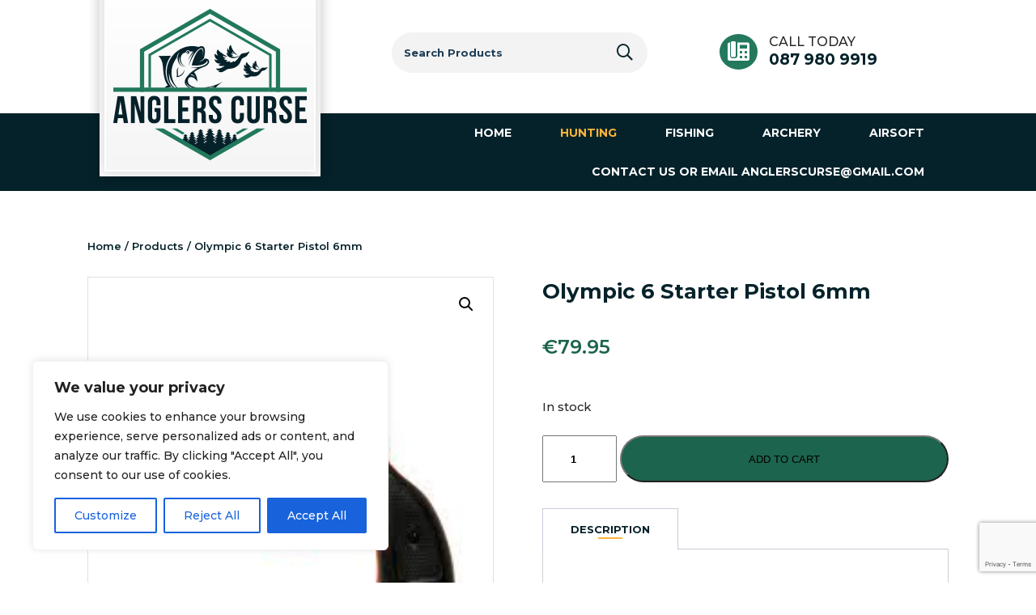

--- FILE ---
content_type: text/html; charset=utf-8
request_url: https://www.google.com/recaptcha/api2/anchor?ar=1&k=6LfdZUoaAAAAAIUY5yDH9_kWjSfyHEGhwSKNYgYb&co=aHR0cHM6Ly93d3cuYW5nbGVyc2N1cnNlLmllOjQ0Mw..&hl=en&v=naPR4A6FAh-yZLuCX253WaZq&size=invisible&anchor-ms=20000&execute-ms=15000&cb=m7zig8z4c8mh
body_size: 45247
content:
<!DOCTYPE HTML><html dir="ltr" lang="en"><head><meta http-equiv="Content-Type" content="text/html; charset=UTF-8">
<meta http-equiv="X-UA-Compatible" content="IE=edge">
<title>reCAPTCHA</title>
<style type="text/css">
/* cyrillic-ext */
@font-face {
  font-family: 'Roboto';
  font-style: normal;
  font-weight: 400;
  src: url(//fonts.gstatic.com/s/roboto/v18/KFOmCnqEu92Fr1Mu72xKKTU1Kvnz.woff2) format('woff2');
  unicode-range: U+0460-052F, U+1C80-1C8A, U+20B4, U+2DE0-2DFF, U+A640-A69F, U+FE2E-FE2F;
}
/* cyrillic */
@font-face {
  font-family: 'Roboto';
  font-style: normal;
  font-weight: 400;
  src: url(//fonts.gstatic.com/s/roboto/v18/KFOmCnqEu92Fr1Mu5mxKKTU1Kvnz.woff2) format('woff2');
  unicode-range: U+0301, U+0400-045F, U+0490-0491, U+04B0-04B1, U+2116;
}
/* greek-ext */
@font-face {
  font-family: 'Roboto';
  font-style: normal;
  font-weight: 400;
  src: url(//fonts.gstatic.com/s/roboto/v18/KFOmCnqEu92Fr1Mu7mxKKTU1Kvnz.woff2) format('woff2');
  unicode-range: U+1F00-1FFF;
}
/* greek */
@font-face {
  font-family: 'Roboto';
  font-style: normal;
  font-weight: 400;
  src: url(//fonts.gstatic.com/s/roboto/v18/KFOmCnqEu92Fr1Mu4WxKKTU1Kvnz.woff2) format('woff2');
  unicode-range: U+0370-0377, U+037A-037F, U+0384-038A, U+038C, U+038E-03A1, U+03A3-03FF;
}
/* vietnamese */
@font-face {
  font-family: 'Roboto';
  font-style: normal;
  font-weight: 400;
  src: url(//fonts.gstatic.com/s/roboto/v18/KFOmCnqEu92Fr1Mu7WxKKTU1Kvnz.woff2) format('woff2');
  unicode-range: U+0102-0103, U+0110-0111, U+0128-0129, U+0168-0169, U+01A0-01A1, U+01AF-01B0, U+0300-0301, U+0303-0304, U+0308-0309, U+0323, U+0329, U+1EA0-1EF9, U+20AB;
}
/* latin-ext */
@font-face {
  font-family: 'Roboto';
  font-style: normal;
  font-weight: 400;
  src: url(//fonts.gstatic.com/s/roboto/v18/KFOmCnqEu92Fr1Mu7GxKKTU1Kvnz.woff2) format('woff2');
  unicode-range: U+0100-02BA, U+02BD-02C5, U+02C7-02CC, U+02CE-02D7, U+02DD-02FF, U+0304, U+0308, U+0329, U+1D00-1DBF, U+1E00-1E9F, U+1EF2-1EFF, U+2020, U+20A0-20AB, U+20AD-20C0, U+2113, U+2C60-2C7F, U+A720-A7FF;
}
/* latin */
@font-face {
  font-family: 'Roboto';
  font-style: normal;
  font-weight: 400;
  src: url(//fonts.gstatic.com/s/roboto/v18/KFOmCnqEu92Fr1Mu4mxKKTU1Kg.woff2) format('woff2');
  unicode-range: U+0000-00FF, U+0131, U+0152-0153, U+02BB-02BC, U+02C6, U+02DA, U+02DC, U+0304, U+0308, U+0329, U+2000-206F, U+20AC, U+2122, U+2191, U+2193, U+2212, U+2215, U+FEFF, U+FFFD;
}
/* cyrillic-ext */
@font-face {
  font-family: 'Roboto';
  font-style: normal;
  font-weight: 500;
  src: url(//fonts.gstatic.com/s/roboto/v18/KFOlCnqEu92Fr1MmEU9fCRc4AMP6lbBP.woff2) format('woff2');
  unicode-range: U+0460-052F, U+1C80-1C8A, U+20B4, U+2DE0-2DFF, U+A640-A69F, U+FE2E-FE2F;
}
/* cyrillic */
@font-face {
  font-family: 'Roboto';
  font-style: normal;
  font-weight: 500;
  src: url(//fonts.gstatic.com/s/roboto/v18/KFOlCnqEu92Fr1MmEU9fABc4AMP6lbBP.woff2) format('woff2');
  unicode-range: U+0301, U+0400-045F, U+0490-0491, U+04B0-04B1, U+2116;
}
/* greek-ext */
@font-face {
  font-family: 'Roboto';
  font-style: normal;
  font-weight: 500;
  src: url(//fonts.gstatic.com/s/roboto/v18/KFOlCnqEu92Fr1MmEU9fCBc4AMP6lbBP.woff2) format('woff2');
  unicode-range: U+1F00-1FFF;
}
/* greek */
@font-face {
  font-family: 'Roboto';
  font-style: normal;
  font-weight: 500;
  src: url(//fonts.gstatic.com/s/roboto/v18/KFOlCnqEu92Fr1MmEU9fBxc4AMP6lbBP.woff2) format('woff2');
  unicode-range: U+0370-0377, U+037A-037F, U+0384-038A, U+038C, U+038E-03A1, U+03A3-03FF;
}
/* vietnamese */
@font-face {
  font-family: 'Roboto';
  font-style: normal;
  font-weight: 500;
  src: url(//fonts.gstatic.com/s/roboto/v18/KFOlCnqEu92Fr1MmEU9fCxc4AMP6lbBP.woff2) format('woff2');
  unicode-range: U+0102-0103, U+0110-0111, U+0128-0129, U+0168-0169, U+01A0-01A1, U+01AF-01B0, U+0300-0301, U+0303-0304, U+0308-0309, U+0323, U+0329, U+1EA0-1EF9, U+20AB;
}
/* latin-ext */
@font-face {
  font-family: 'Roboto';
  font-style: normal;
  font-weight: 500;
  src: url(//fonts.gstatic.com/s/roboto/v18/KFOlCnqEu92Fr1MmEU9fChc4AMP6lbBP.woff2) format('woff2');
  unicode-range: U+0100-02BA, U+02BD-02C5, U+02C7-02CC, U+02CE-02D7, U+02DD-02FF, U+0304, U+0308, U+0329, U+1D00-1DBF, U+1E00-1E9F, U+1EF2-1EFF, U+2020, U+20A0-20AB, U+20AD-20C0, U+2113, U+2C60-2C7F, U+A720-A7FF;
}
/* latin */
@font-face {
  font-family: 'Roboto';
  font-style: normal;
  font-weight: 500;
  src: url(//fonts.gstatic.com/s/roboto/v18/KFOlCnqEu92Fr1MmEU9fBBc4AMP6lQ.woff2) format('woff2');
  unicode-range: U+0000-00FF, U+0131, U+0152-0153, U+02BB-02BC, U+02C6, U+02DA, U+02DC, U+0304, U+0308, U+0329, U+2000-206F, U+20AC, U+2122, U+2191, U+2193, U+2212, U+2215, U+FEFF, U+FFFD;
}
/* cyrillic-ext */
@font-face {
  font-family: 'Roboto';
  font-style: normal;
  font-weight: 900;
  src: url(//fonts.gstatic.com/s/roboto/v18/KFOlCnqEu92Fr1MmYUtfCRc4AMP6lbBP.woff2) format('woff2');
  unicode-range: U+0460-052F, U+1C80-1C8A, U+20B4, U+2DE0-2DFF, U+A640-A69F, U+FE2E-FE2F;
}
/* cyrillic */
@font-face {
  font-family: 'Roboto';
  font-style: normal;
  font-weight: 900;
  src: url(//fonts.gstatic.com/s/roboto/v18/KFOlCnqEu92Fr1MmYUtfABc4AMP6lbBP.woff2) format('woff2');
  unicode-range: U+0301, U+0400-045F, U+0490-0491, U+04B0-04B1, U+2116;
}
/* greek-ext */
@font-face {
  font-family: 'Roboto';
  font-style: normal;
  font-weight: 900;
  src: url(//fonts.gstatic.com/s/roboto/v18/KFOlCnqEu92Fr1MmYUtfCBc4AMP6lbBP.woff2) format('woff2');
  unicode-range: U+1F00-1FFF;
}
/* greek */
@font-face {
  font-family: 'Roboto';
  font-style: normal;
  font-weight: 900;
  src: url(//fonts.gstatic.com/s/roboto/v18/KFOlCnqEu92Fr1MmYUtfBxc4AMP6lbBP.woff2) format('woff2');
  unicode-range: U+0370-0377, U+037A-037F, U+0384-038A, U+038C, U+038E-03A1, U+03A3-03FF;
}
/* vietnamese */
@font-face {
  font-family: 'Roboto';
  font-style: normal;
  font-weight: 900;
  src: url(//fonts.gstatic.com/s/roboto/v18/KFOlCnqEu92Fr1MmYUtfCxc4AMP6lbBP.woff2) format('woff2');
  unicode-range: U+0102-0103, U+0110-0111, U+0128-0129, U+0168-0169, U+01A0-01A1, U+01AF-01B0, U+0300-0301, U+0303-0304, U+0308-0309, U+0323, U+0329, U+1EA0-1EF9, U+20AB;
}
/* latin-ext */
@font-face {
  font-family: 'Roboto';
  font-style: normal;
  font-weight: 900;
  src: url(//fonts.gstatic.com/s/roboto/v18/KFOlCnqEu92Fr1MmYUtfChc4AMP6lbBP.woff2) format('woff2');
  unicode-range: U+0100-02BA, U+02BD-02C5, U+02C7-02CC, U+02CE-02D7, U+02DD-02FF, U+0304, U+0308, U+0329, U+1D00-1DBF, U+1E00-1E9F, U+1EF2-1EFF, U+2020, U+20A0-20AB, U+20AD-20C0, U+2113, U+2C60-2C7F, U+A720-A7FF;
}
/* latin */
@font-face {
  font-family: 'Roboto';
  font-style: normal;
  font-weight: 900;
  src: url(//fonts.gstatic.com/s/roboto/v18/KFOlCnqEu92Fr1MmYUtfBBc4AMP6lQ.woff2) format('woff2');
  unicode-range: U+0000-00FF, U+0131, U+0152-0153, U+02BB-02BC, U+02C6, U+02DA, U+02DC, U+0304, U+0308, U+0329, U+2000-206F, U+20AC, U+2122, U+2191, U+2193, U+2212, U+2215, U+FEFF, U+FFFD;
}

</style>
<link rel="stylesheet" type="text/css" href="https://www.gstatic.com/recaptcha/releases/naPR4A6FAh-yZLuCX253WaZq/styles__ltr.css">
<script nonce="v4vYH6P9Lmtyw781c9Wefg" type="text/javascript">window['__recaptcha_api'] = 'https://www.google.com/recaptcha/api2/';</script>
<script type="text/javascript" src="https://www.gstatic.com/recaptcha/releases/naPR4A6FAh-yZLuCX253WaZq/recaptcha__en.js" nonce="v4vYH6P9Lmtyw781c9Wefg">
      
    </script></head>
<body><div id="rc-anchor-alert" class="rc-anchor-alert"></div>
<input type="hidden" id="recaptcha-token" value="[base64]">
<script type="text/javascript" nonce="v4vYH6P9Lmtyw781c9Wefg">
      recaptcha.anchor.Main.init("[\x22ainput\x22,[\x22bgdata\x22,\x22\x22,\[base64]/[base64]/UC5qKyJ+IjoiRToiKStELm1lc3NhZ2UrIjoiK0Quc3RhY2spLnNsaWNlKDAsMjA0OCl9LGx0PWZ1bmN0aW9uKEQsUCl7UC5GLmxlbmd0aD4xMDQ/[base64]/dltQKytdPUY6KEY8MjA0OD92W1ArK109Rj4+NnwxOTI6KChGJjY0NTEyKT09NTUyOTYmJkUrMTxELmxlbmd0aCYmKEQuY2hhckNvZGVBdChFKzEpJjY0NTEyKT09NTYzMjA/[base64]/[base64]/MjU1OlA/NToyKSlyZXR1cm4gZmFsc2U7cmV0dXJuIEYuST0oTSg0NTAsKEQ9KEYuc1k9RSxaKFA/[base64]/[base64]/[base64]/bmV3IGxbSF0oR1swXSk6bj09Mj9uZXcgbFtIXShHWzBdLEdbMV0pOm49PTM/bmV3IGxbSF0oR1swXSxHWzFdLEdbMl0pOm49PTQ/[base64]/[base64]/[base64]/[base64]/[base64]\x22,\[base64]\\u003d\\u003d\x22,\x22woYVPzk/w7VAYMKzw7JcwpHCt8KIGVvCqMKkWisGw50iw61wWTPCvMOaGkPDuTsWCDwPQhIYwoRWWjTDkBPDqcKhLzh3BMKOPMKSwrVHWhbDgELCgGI/w5UVUHLDv8O/woTDrhbDr8OKccOGw4c9Gh1/Kh3Dty1CwrfDg8OUGzfDh8KlLARzF8OAw7HDlsKiw6/[base64]/[base64]/CgsOuw71TZcKWRmLCqxfDjjnClMKBCwZwc8Ojw4PCqQPCoMOxwp7DiX9DY1vCkMO3w5XCr8OvwpTCmwFYwofDr8OLwrNDw4opw54FI1E9w4rDvsKeGQ7Ch8OsRj3DgETDksOjB2Rzwok6woRfw4dGw7/DhQsCw7YaIcOPw64qwrPDnC1uTcOrwpbDu8OsAsOVaARIX2wXSD7Cj8OvSMOnCMO6w58/dMOgD8O1ecKINcKNwpTCsS3DuwV8eRbCt8KWbyDDmsOlw5XCqMOFUg3DqsOpfCJMRl/DhEBZwqbClMKUdcOUUMOmw73Dpw3CqnBVw4LDo8KoLAvDskcqaAjCjUoAHiJHSmbCh2Zowo4OwokjXxVQwohSLsK8ccKeM8OawpTCq8Kxwq/[base64]/Di8KGcBZaw5fChErClBLDq8KbXDoBwqjDs1gow5LCnTN9eWDDmMO3wqIxwrHCo8OdwqoXwo4+XsO1w67CimzCscOUwp/CjcOkwpBUw4siKxzDnDw7w55Qw7pFPyrCoTI/[base64]/CvXxcw7PCjxJafMKfdcOZw5dNwotTEwcawpTCqxLChcKYNUs3fj0uDXnCpsOBdDzCnxnDmUQgasOSw5DDgcKKJh9owpYswq/Cpxg0ZlzCngwcw4VZw65ham0BKMOWwofDvcKWwqZLw7XDssKQBn/[base64]/[base64]/CpsK2wqLCmlxPwofDrMOsMcOeQsORJ8OlHsOww5wNwprCgcOEw47Co8OGw7rDnMOldsKXw7wiw5J2C8KSw6gkwonDiB9eUlQSwqFawqpuUDF2XsKewqXCjcKlwqjDmSDDml8KAcOwQsO2acOfw5jCgMOycxnDhG5UZz/DlsOECsOaB00ucMOxO1bDuMOfBMKbwoXCosOzacKVw63DuH3DqSnCsU3Cm8Oiw5DCksKQLHIOLWpXXTjChcOdw7fCgMKXwrzDqcO3GMK5GxFHGn0YwrkLWsO9DDPDrMK3wocGw53CuF0fwqjCi8KNw4rCuQvDrMK4w4/Ds8O4w6F+wpU4HsK5wrzDrsK+FcO/PsOSwqXCnMKmZ1vCiCjCq1/DusOSwrp2LkwdCcO5wq1oC8OYwo/ChcO2SDPCpsKJS8O+w7nCr8KmYsO9BG0dADPCt8ODHMKjS0gKw7HCrR5EJcOpIFZ4wr/DhcKPUiDDnMOuw6cvZsOOdMKtwpgQw5VfcMKfw6UVCyh+Qztdb1nCgsKODcOYOkLDqMKOK8KBWlozwoHCqsOwW8OadivDtsOFw7gWEMK4w6RTw64mXRReKcOsJB/[base64]/[base64]/FMK8BMOTw6rChcKgwpHDnAFNw7/DlkgwUcOMC8ODVsKDWMOtKwJwWMOJwp3DpMOLwqjCtcKZSF9OQcKuXHJewrnDtMKBwozCm8OmLcKOCRx8DlUZLEoBUcOATsOPwqXCh8KJwqQTworCvsOtw6NXSMO8TsOxXMO9w5YIw4HCq8Kgwp7DqMO/wqMtalLCqHjChMOeBnXCtMOmw5PCiRfCvELCs8K+w55gCcOpD8O5w5nCgXXDjShew5zDvsK/Y8OjwobDsMO0w5JDMsO2w7rDvsKRKcKNwrxUYMOTLRnDjcO5w77CkzJBw6DCqsOSRmPDmyvDpcKVw695w54AHsKVw4tiJcOqJA7ChsO/R0nCsFjCmF5RU8KZWxbDpQ/DtBPCtCDDhGjCkTk9EsKeZMKiwq/[base64]/[base64]/CosKFw5rDoXUSw5XDscOyBx/CvcODw73Dm8OHwqjCjnTDvMKOV8OuE8KZwofCqcK5w73CncKqworCl8K/[base64]/w5Riw6FUDsO5wqXCrC/DhFnCglJDw6jCj2/DtcK7woA+w78qSMKew7TCi8OjwrFuw5oNw7rDmkjDgUBAbg/[base64]/[base64]/[base64]/CrMKjKh8vwrI6XsKOMiPCiG/Dp8K/[base64]/DmMOMPD1mw7gxTh0xGcOQBMOXKyPDmWkJfkbDqXVgw6MLIE7DiMKgIcO4wqzDk0rCmcOvw4HCusKIBxUpwpDDgMKpwrhDwqJsGsKjPMOvSsOUw6NuwrbDhw7CtcOgOSfCrE/CgsKPO0bDtsOAGMO4wo3Cn8OGwokCwpkBbm7DscOOEAMqw4/CpxbCtgPDmlVtTg1NwqTCpWcScj/[base64]/[base64]/wog0D8OxHiYew5bCpMKow5/CssKqwoETXcOvwpPDpSbDqMKMR8O2FWrCpMOOV2fDtcOdw50HworDkMKVwo9SLhXCucK9ZSYYw5DCiQxow4jDsQNdV1t0w4gXwpxJa8OkKVzCq3fDg8OVwrnCrFxLw5/[base64]/[base64]/CrsKcwp3CkMOwwrkqUXszJEd2WlReRsOwwrTDmi3DvWRjwqF5w5bChMKUw64jwqDDrcKHLVMdw4YnMsK/dB3CpcO8KMKtOm9Uw47ChinCtcK/EHsPG8KVw7XDgUBTw4DDvsOJwp50w5jCixggMsKSTsKDNjLDjcO8eWcCwrA6fMKqXWfCoiZRwrljw7cVwo9QGV/CngfDkHnDgQbCh1vDl8OFHHsvdj8cwp3Dm04Pw5TCtcOxw4UVwqXDhMOvbUcBw6RDwrVLeMKuJ33CqkzDtMK6fQBnN3fDpsKTVhnCtnA9w4Eew6cfBjY/JFTCh8KncCTCisKxTcKpRcKiwrR1VcK6Thwzw6TDr33DiCldwqA3cV9owq9jwpnDkmfDlzU+VGd2w4PDicKmw4MBwqkTH8KkwpUhwrPCj8OKw5jDn1LDssOCw67CgmJSMjPClcO2w7dfUMO+w6Flw4/CiSQaw4V0UEtLNsODwql7worCu8KCw7Zmc8K3C8O+W8KJZVlvw445w4HCscOnw5fCi0HCg2BLO3scw57DjgYHw4UPPsKgwqBoRMOJNgR4fX8oFsKQwqDCjActK8KLwoBfacOSHcKwwqvDh10Cw6rCssKDwqFFw784Y8OmwrzCnDLCg8K7wo/DusOKXsKQcgvDgS3CrmfDkcOBwrXDsMOiw6Fmwr4rw77Dm3/CosOYwoTCrnzDgcKeDm47w4AVw4gvfcKpwrobeMKKwrfDqy7DiSTDhQwUwpBywozDnknDpcKLSMKJwrLChcKDw7tIBxTDkStTwo9pw41BwoVkwrh+KcKyG0XCs8OIw4/Cj8KlTzhSwrpQGQNkw4XDvF/ClmUoWMOMV1vCv2vCkMK2w4/[base64]/Cg8OeOMKAwp/[base64]/w5PCshHCtsOgecOlKDoBR8KTwpNRw4RGbMOMUsK1NiDDj8OEb3gnwrbCoU5qKsOwwq/[base64]/Cl8K7VMOWeyLCrsKnwrchw41Jw7xmw7Zzw5I2wrhJw4YvAVFbwqMEDmgyez/CsHQuw5XDkcKKw7HCn8KcF8O7McO+w55Awoh5RUvCiCMdNXoawoDDvgsBwr3DjMK9w78rYCFEwpbCsMKbVX3Cq8KzB8KfDgLDty00eC/Dn8OXR0FyTMKDNmHDi8KWLMOJWQ7DtXQ6w5rDnsODPcOvwpTDrCbCqsKxVGvDlVFVw59TwpBgwqtzccOQL0wHXB4ew5sOBh7DtMKSY8Onwr/[base64]/Dh8OZwoRzwronworDncK1FCDDmsK9wqFkwpAoFcO6YjHCrMO0wqnCosKNwoLDumwVw5jDtBo9wqYEXwHDvMOeKy4ceSM8HsO3SsOkQGVwI8KQw5/DuW97wrYoB1DCkWdSwrDCq0nChsKND0Amw4fCnV4PwqLDv1gYQXXCnEnCoF7CmMKIwpbClMOILGXDqFHDosO+Lw1Ww5vCvnl/wrUcSsOlAMOqQEtKw5oYIcKTIkFAwq84wqvCnsKOHsK4IB/Cuw7DimHDh2vCgsOHwrTCvcKGw6ImBsKEE3cHO0pSQlrCoFHChwfCr3TDrWQ8LMKwMcKPworCukDDuHTDkMOAXRrCmMO2AcO/wrbCmcKmcsOrTsKzwpg6YkFyw4jCiX/CusKlw5bCqR/CgGLDsxNOw4/[base64]/CiMOjawN7azfDhsOhJsKDHhQbbVTDosOvCU1fE182wqYxw4YCPcKKwrRBw6bDqgVXaWXChMKBw7AJwoApDCMhw4nDn8KzF8KyVCPCncOQw5bCicKfw5zDhsKtwqzCvCHDncKNwq0gwqbCj8KcCnDCiDZTaMO9wo/DvMOXwqwuw6tPdMOfw5F/[base64]/S8OTdcKIdsKzw4PCpMKSwrYYw6oyXErCgcOjIygWwpnDlcKJQhowRcK/[base64]/DmyHDrcOWDmZbw447woLDmFbDgC1JMcOKw6jCgMOaOHzDv8KSGDfDtMKSQibCpcKadlnChGNqMsKoTMOuwr/[base64]/wobDrj/Dn3RlwrZbw6AJwr84TknClMOwUsOdwp7CssOlwoJswqVKShUMVRU0VEnCtRAeZsKSw63ClRISKgXDqnMBbMKyw7DDqMKkdsOAw7xSw5YEwrnCqhxvw6gEO1ZKciRuHcO0JsOrwqRXwonDqsKNwqZ9S8KGwq9AL8OewpwyZQJdwrdsw5HCvMO6fcOEwoPCusOJwr/[base64]/CoMOhYlXCmcKqNi/Dh8OIbGNSRnYgwpzCphUQwqg2w7NMw5gOw5ZyQxHCvGpTG8Osw43CjsO1PcKsVh/CoUcRw5t9wpzCtsOVMHZVw5nCncK5HXfCgsOVwqzCkkbDs8Knwqc+KcK4w4NnRwLDu8OKwrzDkGHDiBzDqcKRXV7Cm8O4AGPDosO5wpYIwr3DhHZrwpjCqgPDuB/DuMKNw6fDkWIRw7nDh8KQwqvCmFzCl8K3w5vDrsO8W8KrbCI7GMOlRnB9Emw5w5xdw4PDthHCv3PDnMOZNyjDpwjCvsOOBsK/[base64]/w4IweMKsVcOiIHrCmSfCosKow7BwD8O2CsK1w6cLFcKdw6vCpnICw4HDpgPDrwRFFABzwrIWfsKaw53DhknDscKIwqDDiy8oQsKAHMKbGS3DoiHCk0MHInTChA1UMMOGUgPDqsOEwogLPX7CtU7DqQDCm8O0FsKmOcKIw6fDscO/[base64]/ChhLCtybDj1jCty1VPsOmNXcjw49Swo7DvMK+w5XCn8KQSjxdw5XDsDVQw4IJQyJHVj/CnCPClX3CqsOPwqw2w6vDtMOnw71dPzp8d8O8w5rCuhPDnV/ClcObP8K3wq/CikvCusK6IcK0w4wSP0YlfsOOw7BRLTTDgcOjC8OAw5nDvWwDBiHCrQkPwolsw4nDhznCqjsBwqLDucKuw6oZwpjDu046P8OkQ3IBw59XD8KlcgfCrsKKRCfDql8iwrF8G8KXe8OlwphRcsKvDQTDqW8KwrA3wq4tCCJJD8Kha8KGw4oSPsKbHsOjenF2wo/DgjLCkMKzwq5CcUcrWkwSw57CjsKrw5LCksObCT/DlUsydcOPw7NSZcO5w4XDv0oTw7rCq8KUIy5bw7QXVMOyGMKiwpZObRbDt30cNcO1HxPCjsKuA8KYQ1rDh2jDk8OudxU/w6RbwpXCvSjCm0vCvBfCmsOZwqDDtsKYMsOzwqhDBcOdw4wKw7NKVsOpHQ3CuxsHwqrCvMKbw6HDl0PCnBLCuk5GMMOFZ8K+AVPDjsOFw4dgw6I/ewnCkTjDo8KvwrfCscKMw7zDo8KcwrjCgnfDiycLBCvCog5sw5XCjMOVIGJgViAow5/CusKDwoA1HMOpHsOKNm5HwpTDg8OMw5/DjcK+QTjDmMKjw4Ntw5vCqB1tKMKSw4IxHD/[base64]/w7/Dg8K8DnvDo8OEw58YwoYNYcKIbsO2IG3DnHPCkmc9w5VDQXzCmMKWw43CscOcw6bCosOzw4UswrBMwo7Cu8OxwrXCj8Ouw5sGw5TChwjCmUMnw6TDlsO3wq/DpcO9wqnChcKqMzfDj8KEWxdVG8KQM8O/GhvCh8OWw4caworDpsO7wrPDkkpEYsK8QMKawrrCsMO+AzXCkUBHw7fDnsKvwojCm8KCwo8AwocHwrTDlsOTw6vDkMKdDsKAaAXDu8KqJMKNVHvDucK/LVDCi8OlTGXCnMKNTsOiaMODwrAew7IYwpcywrLDvR3CmsOPWsKYw7HDviHDri8SKhXClXEeLnPDjnzCvnTDtBTCh8KmwrR0w6bCosKHwoAow6ENZFgFwo8DNMO/RcO4GcK8w5IKw6tKwqPCjE7DqMO3SMKOw5fDpsO/[base64]/Cih3DqiDDvHJIwqPCt07DnGplwrUFwprClynCjMKLw6AlAVcYNMOAw6nCj8Ogw5PDosObwrTCuWcHVMOqw6dfw5LCq8Kef0g4woHDhkobScKdw5DCm8O+BsORwq4fK8OySMKLNHFHw6gCX8KuwoHCrRnCr8OjQyE9TzwBw7rCsBFZwo/DgB9RfsKXwq1jFsKVw4fDjnLDo8OcwqvDh3ZMABPDg8K5HV7DjXV5JybDgsOiwobCm8OowqzChBLCnMKeMRTCvcKLwpxKw6vDp1NYw4QFBsK6f8KiwqvDhcKsZx92w7XDm1U/cD1cZMKSw5hoW8OWwq3Ci3rDng1UVcOKHhPCncOzwrzDkMKdwp/[base64]/DsCZjTjcTw5ksey0kH8OmISdXw7N1AyMCw7QkdcKYVcKPfyfDrXLDlMKXwr/DgW3CpsOjET8EOE/Cs8KXw7HDhMKmbsOVC8OKw7PCpW/Du8KBHmnDosK7JcO/wqnCgcOgaFvCshPDkUHDvMOSf8O8RcORe8OOw5R2BcO1w7zCi8O5YXTCsHF7w7TCmVULwqRiw7/Dm8KEw7ILJ8OHwp/Du3DCrWjDuMK1dUNEecOxw5TDqsKbEm1Gw4LCl8KYwr5mMsKjw5jDvFFhw47DsiEPwp3Cjh45wrUHPcK7wq0lw5xJCMOvfjvCriVFSsKIwoXCj8OXwqjCmsOtw7A6QirCoMOOwrnChxZrdcOWw6RCXsOYw75pT8OZw5DDuFRlw49JwrTClmVlVcOGwq/Dg8O8K8KxwrLDp8K8NMOawr7CmjNxXnAkcivCosOpw4s9NMK+LUFWw6LDnU/DkTXDs30pZ8OAw5c3GsKQwqUowqnDhsOULibDg8KGeEHDo3XCucO5JcO4w5DCo1wfwqrCgcOTw5HCgcKGwrfCjk5iIsOwOV1qw7HCtMKZwoPDrMOPwo/DqcKJwoQNw4dIUcKqw4PCrAAoU3Igw4chccKEwrzCusKGw7V5wpDCtMOITcOBwonCqsO8TlXDhcKYwokXw7wTw4pwVHE2wqlBG1MmJMO7SXTDrkd6PSVVwojDgMOFUMOiWcOTwr8mw6NOw5fCk8OmwpjCtsKIES7DvArDvS1/ahPCusO+woQ5S291w5DCgXtuwo/ClcKXAsOzwoQww5RcwpJTwrVXwr/DumfCik7DqTPDhwDCvTtLIMOlJ8KlaWPDjB/DjUIEDcKTwo3CvsKCw7gzRMO4H8OpwpHCp8K1Dm3DtcOEwrYfwopewprCnMObblDCq8K/EMOqw67CisKKwoIswpA8Qw3DssKZQ3rCrTvCi2AbQkdKfcOiw7fChHxRcnfDssK6E8O2YMOXChYwVmIZFwzCqEjDpMK2w5zCr8K6wplBw5vDszXCqRvCvzXCocOqw6rCjcOwwp0TwpcsCwZNYHh6w7bDo3nDkwLCjDrCvsKjIAI/XBBDw58Pwrd6fcKdw4RcQn7CqcKdw6/[base64]/[base64]/w4lvwrkPCcKCw4nCtBXDgMKKIcOYajxACcKxGgzCvMOvHSE1IsKfLsKgw6xIwonCsxdjA8KGwpg0dQLDqcKhw6/DkcKDwrt5w47CvkwwZsK4w513ZBHDtMKbYMKuwr3DrcODYcOIcMOCwqRJTXUywpTDqBsLS8O7w7vDqiIUXsKJwrxww5JaASgWwoBzOBlKwqJ0wp0+UAN2w4rDo8O1woYfwqZyUx7DucOHPDrDmsKHHMOCwp/Dgi8iXcKjw7JOwo8Jw4FTwr0dDlPDvGvDg8K9eMKbw5kAWsO3wp3CrMKcw60gw7s3EzYMwr/CpcO+PCAeExXCj8K7w78/w6dvBnsLwq/[base64]/I18BwrvCgsOoYkUew6rCr8K8wrvCrcOVC8Krw4HCgsOMw6khwrHCqMOKwpZpwobCrcOAwqDCgxBsw4fCijvDvMOXLEDCuCLDhTLCgGJjLcKbYEzDnwgzw6Rkw6sgwoPDkmROwoQawqzCmcKvw49Jw5nDm8KkEDZ7JMKpa8OlKcKPwp7ChFfCuDDDgHg4wp/Cl2HDpGASSsKww57Cs8KTw6HCn8Odw47CqsOFc8KwwqjDig/DrzfDtcOeT8KjMcKrHiVDw4PDp1fDhsOVEMOnTMKfACgpYcOXRcO0YiTDkhwGccK3w6rDqMOXw7zCvmsNw6Evw6Emw51Zw6LClDjDgRMMw5XDnBzCjsOzfjAjw41DwroKwqgMP8KwwpkfJMKYwpjCq8KuXMKvUy9aw6DCj8KrLR10IH7ChMKww4/[base64]/[base64]/Cv8OoH8OyXsKBwqHDhAscwpgXwpHDl8OQwr5YSiLDpMObw5wpHxZZw5VBS8O0eCzDsMO4QH5Bw4fCrHw0M8KHUF/[base64]/DqHnDmHHDosKJwrvCmcKfw79RY8Opwq7DnFgECjzChChnw7g5wpA9wqvCgk3DrMO8w4PDp2BjwqrCv8KrPCLClcOvw4FZwrHCiAl5wohyw40nwqlnw53DmsKrdcOGwo5pwoB/[base64]/DiCgew4TCu8KAwp4Vw6bDvxnChcOFwozCocKcwrBNGDrCuTB0X8OIZcKdbsKnP8OyQsOVw55lDhDCp8K/csOYRShpD8Kaw6UUw7/DvcKBwrk7w5HDisOkw7DDtmx8SyMQRCppPD7Dn8OLw7/CsMOwYgF8FhTCrMKkDFJ/w5gIWlJOw50dcyJFN8KYw6/CsQcsdcOpc8OQc8Kiw7Bqw6PDvg5Dw4XDssO+P8KGAMKgDsOCwogqZ2/[base64]/[base64]/YW1/[base64]/CvsOGcnZWw53DpsORw5fCgFvDvcKGC3ADwo1NwrfCokzDqMKjw5bDvcK7wp7Cv8OowpNWSMOJGyN+w4QdXHsyw5h+wpHCuMKbw65sCsK9e8OcH8KTSmLCo3LDvEAJw4nCsMOqQAkPUn/DmAU/[base64]/DkcKyfGzCvcKkQlF0UGFMw5/CgyrDlFnDrUMVX8KuXgrCt2tPeMKMPcOiDsOsw5zDusKcDW8ZwrvCkcOJw5dfYx9PRV7ChTpEwqTCpMKFGVrCtmZfOz/Dl3LDrMK6EQNeN3rCkmJBw60IwqjCjsOBwrPComDDsMKBEcO4w77Diz8vwqvCmEnDplxnC3zDlzNFwoAwD8Oxw4QOw5pjwrcgw4Jiw7NJC8Kow44Sw4jDnxk/DwTCvsK0ZcOyDsOvw48pO8OaRwnCn0ZywpnCvjHDr2RHwqp1w4dRHQM/Nl/DijzDisKLQsOqbjHDncK0w7NuDxxew5DCusKvf3rDh0NGw6vDi8K2w4vCicK9acK0fhV9diBhwr46wr9+w6p/wq3Cr0LDpwrDvgB3w5/DlVoJw54yQ3pYw7PCtjPDscKHKztMLWbDo3DCk8KIDAnCl8O7wooVJhw9w689EcOwT8Kfw5JKw7kNEMOrdsKdwrZfwrfCkXjCh8KlwoAkZcKZw4t6XELCsnQZGMOwc8OZDsKDTMKQby/DiQnDn0TDl2PDsxDDncOrw7RWwohWwo7CpMK+w6fCki9rw4sVJ8KQwoLDl8KswobChhFkXsKOQ8Oqw5A3IQnCn8OIwpAzMMK1ScOPEmvDkcKDw4JnGEJtajbCmA/DjcKGGyTDm3Z4w4rCihLDtzvDlMKrXGbCoj3CtsOiGGMkwo8fw5s1QsODTWN0w5zDpHHCoMKKakrClgnDpWtcworDnELCmsO+wobCumJsT8K3fcO3w6xnZsKZw5E+e8K8wq/Cuyt/Qz8fJk/CsTxbwpY6ewdNKR06wo4JwpfCuTdXC8O4bBbCnivCsl/DicKCMsKkw7QGBmMMw6FIU201FcOZXUl2wqHCtHQ+wpdtY8OQKTIlCsORw5HDlsOfw5bDrsOCc8OWwr0GXMK4w4vDk8OFwq/DtUQkSBzDgWcvwqbCkm3DsjICwrAVGsOkwpTDgcOGw4jCq8OTPV7DhT4Zw6fDtcOHAcKww7lXw5rCm0LDjw/[base64]/[base64]/[base64]/CusKgwrLCq8OnPcOqwrkMK8O/wqnCvsKfw6V3EsKqW8KWXQDCvsKTwr4uwoJawoTDnlnCrcOCw7DCuRPDv8KswqLDm8KeI8OkdlVTw5TCrhEjL8KrwpzDicKLw4DDtcKBW8KBw6zDgMO4L8OpwrLDicKTwrjDqDQ9WEpvw6vCsR/[base64]/DmVUKwofCosOpw5IfwoPChMOmwo3Dr0/[base64]/DrWptUcOQOcKvO2/[base64]/Dmz/CncKtUcKoCcKEw6vCtsKEPsKIw4BAwrbDqTbCn8KyZiYAKXs9wrQaJRk2w7QGwqZBIMKvCMKFwoFrCmvCiCDCrgLCqMOmwpUJXCpUwq7DjsKbMcOILMKXwo3DgMOBSlFdci/CvybCi8KxWsOwfcKvDkHDtsKmScOtXcKqEcODw4XDozjDvXgDZsOOwoPDlhzCrA88wq3CpsOBw4rCrsK2CgHChcKywoIOw4fCkcOzwoXDt03DssKJwrXDgD7Cj8Kvw7XDny/DhMOzQgLCrcOQwq3DjnrDuiXDsQALw4N9D8OdYMOLw7TCnjvCr8K0w5JeUMOnw6HCs8KvEH01w4DCiS7CmMKsw7srwq1HYsKrFsKpKMOpTR0GwrIqAsK4wr/Cr2/DgUV+wr7Ds8K9EcO+wrwZQcKVJSQuwrUuwoYgacOcPcK6csKbfHY4w4rDosK2LxMKJkoJO0JRNjTDgkIqNMOxasOpwp/Dl8KSQyRNV8K+HwQEKMOIw73Dt3p5wrUGJyTClkstfV3DucKJw6XDgMKDXgzDhlsBJVzClCXCnsKgL3jCvWUDwrzCq8Orw4TDgTnDl0Nzw47CksOVw7xmw4XCgcOsecO9BcKFw5jCt8O6GT4TUUPCjcOyesOuwoYjDMKuAG/[base64]/[base64]/w4vCssKREcOfecO5wrXClxnDpARiGBPDtcK+B8KMwobCg0vCjcKXw4tbw6TClxPCvlPClMO7c8O/w48oJ8KQw7bDlMKKw5VXwoXCunHDr1kyFgc/[base64]/NgpZwrRXwp3Cr8KWwobDjMOcw6x+c8KpwpdEw6fCu8KDw5MkRcKodTDDm8ObwpFAK8KawrXChcOeLsKAw55xwqsOw5BQwrLDucKtw5x/w5TCgHfDvmwFw5DCuUvCvws8CmTCgiLCl8OIw6jDqinCoMKOwpLDuADDp8K8JMOtw5/CjsONQxhuwrbDlMOgcmHCm1hYw7bDowwowqIjF2vDuDY8w7dANBzCpx/DmGPDsEZLFAI3FMO3wo5aBsK7SxzDuMOLwpTCscKsa8OaXMKqwrXDqzXDhcO/[base64]/Dkl9Lwp/DrWEVOHLDusKcw73DnmxAZsKfw4IDw7TCs8KgwqLDuMO/LsKuwrY4JcKqUsKaTcOAPG0gwoLCm8K/OMK0eQIeNcOwGD/DtcK9wo4EVBPCkArCkSzCq8K+w5TDth/CtA3Co8OOwr56w5l3woASwrfCl8Kywq/Chxxaw5VdeCzDpsKowoI2enAcJ25mTHjDpcKETyUBBgcQeMO0GMOpIMKyXADCtMOyHTTDqsKTDcKRw6LDmBtRLWAEwoANHMO6wpTCqh9kAMKGUSvDjsOow6dCw5c/[base64]/CqsOraisCw5XDvxg/TVgLeQYeFA3Crx1Ew4UXw5pdLsKIw7t2a8OnZcKtwpI6w6Eqfyllw4HDsQJOw4RrH8Olw78jwp3CglvDoAAqUcOPwphuwqdSGsKTwrjDiDTDowHDjsKUw4PDjGNDYR1BwqXDjxcwwrHCvUrCmRHCuko/wo5yUMKgw7gjwrB0w70wHMKIw4HCuMKDw4EEcGvDm8O+CzQfDcKndMOsbi/DjcOmbcKnEig1XcKRR1zCssOzw7DDu8OqFQbDlsORw4zDpsK5OyBmwp3Ci1jDhjFqw5B8H8KPw6tiwo0EUsOPwpDDnFDDkg8Zwp/CvcKQAy3DkcOPw6YvP8O3QDPDlGzDhsOww4DDuADChMKSR1DDhCHDjwBsbcKOw7wKw7EYw6sMwoQswrokPmV6KwFGT8K8wr/DlsO3XwnCpk7CsMKlw4dYwrXCocKVByfDoHAAdcOrCcOmIGjDq38bY8OdJCvDrmzDpUFawqAgYgzCswVNw54MaTzDnHvDrcKtbBXDn1PDpDDDgMOiNF4gHW8nwoRkwoopwp91aCt/w6LCq8Kfw5HDsxIzwqQTwr3Dm8OOw6oWwpnDv8KKfWcjwohVO2lkw7TCkU48L8OPwq7Cjg8TanfDt2tZw57Cjx5Tw7TCqcORZC9gQC3DjCDCikgXaQJlw7NkwrgoTcKYw6vCj8KBG10cwpYLbATCkcKZwrdtwpIlwqHCm2vDscKsWz7DtDE2a8K/[base64]/agrDrBXDryNCwpPCnCwqHGnDo8KGfDEbw5phFMK0OErDrTJOKcKcw5cOwpLCpsOBVhfDv8KTwr5PXcOrdljDniY8wpUGw5xlKDY2wprDpMKgw4scNDh4GDDDlMKKcMKmH8Khw4JraHsZwrVCw5TCnERxw7HDj8OoAsOuI8KwYcKvE1bCtWpMbS/[base64]/DocK+H8Krw5jCt8KCHcO6wq8ywqHDpcKzIcOqw6vClsK0bMKvIFLCsmLCgTMcTsOgwqLDo8O2wrAPw7IjcsKKwpJ3YwTDnTBZZMOrAcOCT1cLw7Q1bMOtX8K2wrPCvMKZwoVZaCDClMOfw7nCjDHDimjDrcKuOMKhwr7DlkXCkH/[base64]/[base64]/[base64]/Cm2XCpDnCrMOywosTwpbCunEqExYSwo/Cv3ZWDTtxJzjCisKYwokRwrRkw4AQKsKPFMK6w44hwqs2TXTDssO3w75Ow7nCtTEvwrMFdMOyw6bDtsKOI8KZNELDrcKvw6nDszlDfjUWwpgwSsKKIcOEAhnCmMOxw7HDisOfAMO3an0cAUVgwrLCs2c8w4/DplPCslYxwqfCs8OAw7LDiBvDqMKCGGFMFcK3w4zDmEIXwovDpsOFwoHDmMKHCT3CrltZbwdcbyrDqnrCkGXDtmY/w68zw4rDusKnaF84w4TDhcOGwqQzAG3CnsOkUMO2FsOAW8Omw4xeFG0ow5tFw67DhR3Du8KHdMKCw73DusKKw6LDpQ96Ynlww5ZTGsKQw6snFyfDoRPCjsOrw4XDt8Kqw5jCgMKJDnrDtcK6wozCvEbDu8OsC2/Cm8OIwoPDiF/CmSBSw4onw4nCssO7UGQeKCbDisKBw6TCt8KVCMKlYcO6KsKUaMKEGMKdeiXCuEl6OMK0wqHDuMKSw7nCg30RKMKbw4DDkMOjG2clwojDi8KgP1jDo3kHVQzCkwokZMOqRCnDqC5xVlvCpcKaWT/ClGMOw7VfGcO4ccKxw5fDucOwwqMkwqvCmRDCrMKlwonCmSEtwrbCnMKGwpUXwp5mB8OMw6ohBcOFak8uw5zCv8KmwpoWwohqwpjCmMKcQMOiDMKyGsKpM8Ksw5coBDPDi3TDt8OTwrwkQsK6ccKVPB/Dp8KowrIEwpnCnkfDjH3CgsKrw41Ww7cqY8KTwofDo8O4AcKkd8O4wqLDjmU5w4xScD5KwrIQwp8OwrU1eSEDwobCugE6Q8Knw59ow7XDlx3CkRJqdGTDsmTClcOOwpwvwobCkEfCrsO2wrnDk8OARiNQwp/CqMOxYcOAw4fDmzTCjnLClsONw4bDs8KOL2/DlmXCh3XDtcK/AMO1JkpcRWdKwqvCiQRpw5jDnsOqVcOxw47DumNyw4Z0LsKywrAQYStsN3HDuVjCoQ\\u003d\\u003d\x22],null,[\x22conf\x22,null,\x226LfdZUoaAAAAAIUY5yDH9_kWjSfyHEGhwSKNYgYb\x22,0,null,null,null,0,[21,125,63,73,95,87,41,43,42,83,102,105,109,121],[7241176,784],0,null,null,null,null,0,null,0,null,700,1,null,0,\x22CvkBEg8I8ajhFRgAOgZUOU5CNWISDwjmjuIVGAA6BlFCb29IYxIPCJrO4xUYAToGcWNKRTNkEg8I8M3jFRgBOgZmSVZJaGISDwjiyqA3GAE6BmdMTkNIYxIPCN6/tzcYADoGZWF6dTZkEg8I2NKBMhgAOgZBcTc3dmYSDgi45ZQyGAE6BVFCT0QwEg8I0tuVNxgAOgZmZmFXQWUSDwiV2JQyGAA6BlBxNjBuZBIPCMXziDcYADoGYVhvaWFjEg8IjcqGMhgBOgZPd040dGYSDgiK/Yg3GAA6BU1mSUk0GhwIAxIYHRG78OQ3DrceDv++pQYZxJ0JGZzijAIZ\x22,0,0,null,null,1,null,0,1],\x22https://www.anglerscurse.ie:443\x22,null,[3,1,1],null,null,null,1,3600,[\x22https://www.google.com/intl/en/policies/privacy/\x22,\x22https://www.google.com/intl/en/policies/terms/\x22],\x22oXCsjSJsldjbeoEK2Y0KftI3TSIBTfzQqQ+vsCziwjg\\u003d\x22,1,0,null,1,1762277768335,0,0,[175,142,46],null,[122,140],\x22RC-Zc4KQvInXmhbhw\x22,null,null,null,null,null,\x220dAFcWeA7l6gRnLd2kuCWlMHi3sx1hdcmhXPpO1p-JBtimOGDIunKD4Cps6QcD9Fmhlbwvy5tlutsM-nG9ROG8y5WYApAja9i60Q\x22,1762360568210]");
    </script></body></html>

--- FILE ---
content_type: text/css
request_url: https://www.anglerscurse.ie/wp-content/themes/ac_theme/style.css
body_size: 6269
content:
/*!
Theme Name: Anglers Curse 2021
Theme URI: https://www.darvu.com/
Author: Darvu
Author URI: https://www.darvu.com
Description: A bespoke theme for Anglers Curse
Version: 1.1
*/.white,.has-white-color{color:#fff !important}.black,.has-black-color{color:#000 !important}.grey-light,.has-grey-light-color{color:#f3f3f3 !important}.grey-border,.has-grey-border-color{color:#e1e1e1 !important}.grey-text,.has-grey-text-color{color:#252525 !important}.green-dark,.has-green-dark-color{color:#1c644d !important}.green-light,.has-green-light-color{color:#23785d !important}.navy,.has-navy-color{color:#05222a !important}.navy-transparency,.has-navy-transparency-color{color:rgba(5,33,41,0.9) !important}.navy-dark,.has-navy-dark-color{color:#031318 !important}.navy-bg,.has-navy-bg-color{color:#143139 !important}.yellow,.has-yellow-color{color:yellow !important}.has-white-background-color{background-color:#fff !important}.has-black-background-color{background-color:#000 !important}.has-grey-light-background-color{background-color:#f3f3f3 !important}.has-grey-border-background-color{background-color:#e1e1e1 !important}.has-green-dark-background-color{background-color:#1c644d !important}.has-green-light-background-color{background-color:#23785d !important}.has-navy-background-color{background-color:#05222a !important}.has-navy-transparency-background-color{background-color:rgba(5,33,41,0.9) !important}.has-navy-dark-background-color{background-color:#031318 !important}.has-navy-bg-background-color{background-color:#143139 !important}.has-yellow-background-color{background-color:#ffb339 !important}.light{font-weight:300}.semi{font-weight:600}.wp-block-embed__wrapper{overflow:hidden;padding-top:56.25%;position:relative}.wp-block-embed__wrapper iframe{border:0;height:100%;left:0;position:absolute;top:0;width:100%}.hidden-desktop,.hidden-all{display:none}.underline-yellow-center::after{content:'';width:80px;height:4px;background-color:#ffb339;margin:15px auto;display:flex}.underline-yellow-left::after{content:'';width:80px;height:4px;background-color:#ffb339;margin:15px 0;display:flex}html{height:100%}body{font-family:'Montserrat', sans-serif;font-size:16px;line-height:1.3;color:#252525;margin:0;padding:0;height:100%}.container{width:1064px;margin:0 auto}.img-responsive{max-width:100%;height:auto}.dropshadow img{-webkit-box-shadow:0px 0px 20px 0px #c4c4c4;-moz-box-shadow:0px 0px 20px 0px #c4c4c4;box-shadow:0px 0px 20px 0px #c4c4c4}h1,h2,h3,h4,h5,h6{font-family:'Montserrat', sans-serif;font-size:32px;margin:0}p{margin-top:25px;margin-bottom:25px}a{text-decoration:none;-webkit-transition:all 0.3s ease-in-out;-moz-transition:all 0.3s ease-in-out;-o-transition:all 0.3s ease-in-out;transition:all 0.3s ease-in-out}.wp-block-columns{margin-bottom:0 !important}.wp-block-columns.small-gap .wp-block-column:not(:first-child){margin-left:4px}.wp-block-columns.small-gap .wp-block-column .wp-block-cover{box-sizing:border-box}.wp-block-column{margin-bottom:0 !important}.wp-block-button__link{font-weight:500;font-size:16px !important}header .header-bar{display:flex;flex-direction:row;justify-content:center;padding-top:6px;padding-bottom:9px}header .header-bar .phone,header .header-bar .email{display:flex;flex-direction:row;align-items:center;margin-left:15px;margin-right:15px}header .header-bar .phone .circle-icon{background:#23785d;padding:10px;border-radius:50%;color:#fff;font-size:24px;margin-right:14px}header .header-bar .phone div{display:flex;flex-direction:column;font-size:16px}header .header-bar .phone div a{color:#05222a;font-size:19px;font-weight:700}header .logo-bar{padding-bottom:10px;display:flex;flex-direction:row;justify-content:space-between;align-items:center;height:130px}header .logo-bar .logo{z-index:1000;height:100%}header .logo-bar .search #searchform div{display:flex;flex-direction:row}header .logo-bar .search input#s{height:50px;border-top-left-radius:3px;border-bottom-left-radius:3px;box-sizing:border-box;padding-left:15px;font-size:13px;width:260px;border:0;background-color:#f3f3f3;border-top-left-radius:25px;border-bottom-left-radius:25px;font-weight:bold;outline:none}header .logo-bar .search ::-webkit-input-placeholder{font-family:'Montserrat', sans-serif;font-size:13px;color:#1e3c55}header .logo-bar .search :-moz-placeholder,header .logo-bar .search ::-moz-placeholder{font-family:'Montserrat', sans-serif;font-size:13px;color:#1e3c55}header .logo-bar .search :-ms-input-placeholder{font-family:'Montserrat', sans-serif;font-size:13px;color:#1e3c55}header .logo-bar .search ::placeholder{font-family:'Montserrat', sans-serif;font-size:13px;color:#1e3c55}header .logo-bar .search button{background-color:#f3f3f3;color:#05222a;border-color:#f3f3f3;border-style:solid;border-top-right-radius:25px;border-bottom-right-radius:25px;height:50px;width:56px;font-size:20px}header .logo-bar .cart a:hover .cart-link .cart-quantity{color:#ffb339;-webkit-transition:all 0.3s ease-in-out;-moz-transition:all 0.3s ease-in-out;-o-transition:all 0.3s ease-in-out;transition:all 0.3s ease-in-out}header .logo-bar .cart .cart-link{border-radius:3px;display:flex;flex-direction:row}header .logo-bar .cart .cart-link .cart-icon{background-color:#1c644d;color:#fff;height:47px;display:flex;flex-direction:row;align-items:center;width:50px;justify-content:center;font-size:20px;border-top-left-radius:24px;border-bottom-left-radius:24px}header .logo-bar .cart .cart-link .cart-quantity{width:90px;background-color:#23785d;color:#fff;font-weight:600;display:flex;flex-direction:row;align-items:center;justify-content:center;font-size:13px;border-top-right-radius:24px;border-bottom-right-radius:24px}.nav-container{background-color:#05222a}.nav-container .ubermenu.ubermenu-main{display:flex !important;flex-direction:row;justify-content:flex-end}.slider-text{display:flex;flex-direction:column;align-items:center}.slider-text .small-red{color:#ffb339;font-size:19px;font-weight:300}.slider-text .main-title{font-size:40px;font-weight:700;line-height:48px;color:#fff;text-align:center}.slider-text .main-title::after{content:'';width:80px;height:4px;background-color:#fff;margin:30px auto;display:flex;justify-content:center}.slider-text .intro-text{font-weight:500;color:#fff;font-size:16px}.slider-text .link{display:flex;margin-top:30px}.slider-text .link a{background-color:#ffb339;color:#fff;-webkit-transition:all 0.3s ease-in-out;-moz-transition:all 0.3s ease-in-out;-o-transition:all 0.3s ease-in-out;transition:all 0.3s ease-in-out;padding:20px 30px;border-radius:4px;box-sizing:border-box;font-size:13px}.slider-text .link a:hover{color:#05222a}.footer-contact{-webkit-box-shadow:0px 0px 34px -6px rgba(0,0,0,0.75);-moz-box-shadow:0px 0px 34px -6px rgba(0,0,0,0.75);box-shadow:0px 0px 34px -6px rgba(0,0,0,0.75);border-radius:4px}.footer-contact .wp-block-column:not(:first-child){margin-left:0}.footer-contact .wp-block-column{padding:40px}.footer-contact .hrow{display:flex;flex-direction:row;justify-content:space-between}.footer-contact .hrow .wpcf7-form-control-wrap{flex-basis:48.5%}.footer-contact input,.footer-contact textarea{width:100%;box-sizing:border-box;border:1px solid #e1e1e1;border-radius:3px;padding:12px 20px;color:#252525;font-size:13px;margin-bottom:17px}.footer-contact ::-webkit-input-placeholder{font-family:'Montserrat', sans-serif;font-size:13px;color:#252525;font-weight:600}.footer-contact :-moz-placeholder,.footer-contact ::-moz-placeholder{font-family:'Montserrat', sans-serif;font-size:13px;color:#252525;font-weight:600}.footer-contact :-ms-input-placeholder{font-family:'Montserrat', sans-serif;font-size:13px;color:#252525;font-weight:600}.footer-contact ::placeholder{font-family:'Montserrat', sans-serif;font-size:13px;color:#252525;font-weight:600}.footer-contact input[type="submit"]{border-color:#23785d;background-color:#fff;color:#23785d;-webkit-appearance:none;-moz-appearance:none;appearance:none;font-weight:700;width:auto;float:right}.footer-contact .contact-info{color:#fff}.footer-contact .contact-info a{color:#fff}.footer-contact .contact-info a:hover{color:#f3f3f3}.footer-contact .contact-info ul{padding:0;list-style:none}.footer-contact .contact-info ul li{display:flex;flex-direction:row;margin-bottom:20px}.footer-contact .contact-info ul li .text{display:flex;flex-direction:row;align-items:center;font-size:13px;font-weight:500}.footer-contact .contact-info ul li .icon{margin-right:20px;width:40px;height:40px;border-radius:50%;background:#fff;display:flex;flex-direction:row;justify-content:center;align-items:center}.footer-contact .contact-info ul li .icon .circle-icon{color:#23785d;font-size:16px}.footer-signup p{margin:0}.footer-signup .col-border-right{border-right:2px solid #ffb339}.footer-signup .newsletter-subscribe{display:flex}.footer-signup .newsletter-subscribe input{height:54px;border:0;box-sizing:border-box;font-size:14px;font-weight:bold}.footer-signup .newsletter-subscribe input[type=email]{border-top-left-radius:27px;border-bottom-left-radius:27px;padding-left:28px;padding-right:60px;outline:none}.footer-signup .newsletter-subscribe input[type=submit]{padding-left:34px;padding-right:34px;border-top-right-radius:27px;border-bottom-right-radius:27px;background-color:#23785d;color:#fff;cursor:pointer}.footer-signup .newsletter-subscribe input[type=submit]:hover{background-color:#1c644d}.footer-signup .form-conditions{padding-top:10px;font-size:10px;color:#fff;display:flex;flex-direction:row;justify-content:space-between}.footer-signup .form-conditions input{margin-right:10px}.footer-signup .form-conditions a{color:#fff;text-decoration:underline}.footer-signup .form-conditions p{margin:0}footer{background-color:#031318;color:#fff;padding-top:56px;font-size:14px}footer .widgets{display:flex;flex-direction:row;justify-content:space-between}footer .widgets i{font-size:30px}footer .widgets .widget-title{font-size:14px;font-weight:700;text-transform:uppercase}footer .widgets ul.menu{margin-top:32px;margin-bottom:0;padding:0;list-style:none}footer .widgets ul.menu li a{padding-top:2px;padding-bottom:2px;display:inline-block}footer a{color:#fff}footer a:hover{color:#ffb339}footer .footer-copyright{font-size:12px;margin-top:56px;border-top:1px solid #052334;padding-top:30px;padding-bottom:32px}footer .footer-copyright .container{display:flex;flex-direction:row;justify-content:space-between}footer .footer-copyright .container .payment-methods{font-size:18px}.home .home-about-pad{padding:20px 5px 20px 45px}.BLOCK-woocommerce-best ul{display:flex;flex-direction:row;justify-content:space-between;list-style:none;padding:0;margin:0}.BLOCK-woocommerce-best ul li{border:1px solid #f3f3f3;border-radius:3px;flex-basis:30%;padding:16px 10px 29px 10px;box-sizing:border-box;display:flex;flex-direction:column;align-items:center}.BLOCK-woocommerce-best ul li .image-holder{min-height:200px}.BLOCK-woocommerce-best ul li .title{font-size:20px;font-weight:600;text-align:center;min-height:80px;margin-top:29px}.BLOCK-woocommerce-best ul li .pricing{display:none}.BLOCK-woocommerce-best ul li a{font-weight:600;font-size:12px;margin-top:14px;color:#fff;background-color:#23785d;width:50%;padding:14px;text-align:center;border-radius:30px;text-transform:uppercase}.BLOCK-woocommerce-best ul li a:hover{color:#fff;background-color:#1c644d}.page-template-tpl-contact #map{height:400px}.BLOCK-testimonial-slider .flexslider{background-color:transparent;border-color:transparent}.BLOCK-testimonial-slider .slides li{display:flex !important;flex-direction:row;justify-content:center}.BLOCK-testimonial-slider .slides li .slide-container{width:80%;display:flex;flex-direction:row;justify-content:space-between;align-items:center;justify-content:center}.BLOCK-testimonial-slider .slides li .slide-container .testimonial-text{text-align:center;font-size:14px;line-height:20px;font-style:italic}.BLOCK-testimonial-slider .slides li .slide-container .testimonial-text .testimonial-from{font-size:14px;text-transform:uppercase;font-weight:600;color:#ffb339;font-weight:bold;font-style:normal}.BLOCK-testimonial-slider .flex-direction-nav a::before{font-family:"Font Awesome 5 Pro"}.BLOCK-testimonial-slider .flex-direction-nav a.flex-prev::before{content:'\f053';color:#05222a;line-height:40px}.BLOCK-testimonial-slider .flex-direction-nav a.flex-next::before{content:'\f054';color:#05222a;line-height:40px}.BLOCK-client-slider .flexslider{background:none;border:0}.BLOCK-client-slider .flexslider .flex-control-nav{display:none}.BLOCK-client-slider .slides li{display:flex !important;flex-direction:row;justify-content:space-around;align-items:center}.BLOCK-client-slider .slides li .logo-holder{min-height:200px;display:flex;flex-direction:row;align-items:center;max-width:150px}.BLOCK-client-slider .flex-direction-nav a::before{font-family:"Font Awesome 5 Pro"}.BLOCK-client-slider .flex-direction-nav a.flex-prev::before{content:'\f053';color:#05222a;line-height:40px}.BLOCK-client-slider .flex-direction-nav a.flex-next::before{content:'\f054';color:#05222a;line-height:40px}.BLOCK-show-blog-posts ul{display:flex;flex-direction:row;justify-content:space-between;list-style:none;padding:0;margin:0}.BLOCK-show-blog-posts ul li{border:1px solid #f3f3f3;border-radius:3px;flex-basis:30%;box-sizing:border-box;display:flex;flex-direction:column;align-items:center}.BLOCK-show-blog-posts ul li .excerpt{padding:26px;display:flex;flex-direction:column}.BLOCK-show-blog-posts ul li .excerpt .title{font-size:19px;line-height:28px;color:#05222a;font-weight:700;min-height:78px}.BLOCK-show-blog-posts ul li .excerpt .date{font-size:13px;color:#23785d;font-weight:600;text-transform:uppercase;margin-bottom:8px}.BLOCK-show-blog-posts ul li .excerpt a{font-weight:600;font-size:12px;margin-top:14px;color:#23785d}.BLOCK-show-blog-posts ul li .excerpt a:hover{color:#05222a}.BLOCK-show-categories ul{display:flex;flex-direction:row;flex-wrap:wrap;justify-content:space-between;list-style:none;padding:0;margin:0}.BLOCK-show-categories ul li{border:1px solid #e1e1e1;border-radius:3px;flex-basis:49%;min-height:500px;background-repeat:no-repeat;background-size:cover;box-sizing:border-box;display:flex;flex-direction:column;align-items:center;justify-content:flex-end;margin-bottom:30px}.BLOCK-show-categories ul li .excerpt{background-color:rgba(5,33,41,0.9);width:100%;padding:26px;box-sizing:border-box;display:flex;flex-direction:column;align-items:center;color:#fff}.BLOCK-show-categories ul li .excerpt .title{font-size:30px;text-transform:uppercase;font-weight:700;text-align:center;margin-bottom:23px}.BLOCK-show-categories ul li .excerpt .content{font-size:14px;font-weight:600;text-align:center;margin-bottom:24px;min-height:50px}.BLOCK-show-categories ul li .excerpt a{font-weight:600;font-size:12px;margin-top:14px;color:#fff;background-color:#23785d;width:50%;padding:14px;text-align:center;border-radius:30px;text-transform:uppercase}.BLOCK-show-categories ul li .excerpt a:hover{color:#fff;background-color:#1c644d}#featured-image{height:340px;background-size:cover;background-position:center;display:flex;flex-direction:row;justify-content:center;align-items:center}#featured-image .slider-text .small-red{margin-bottom:10px}#featured-image .slider-text .main-title::after{margin:10px auto}.article{display:flex;flex-direction:row;justify-content:space-between}.article .blog-logo{border:1px solid #05222a}.article .text .title{font-size:28px;font-weight:bold;color:#05222a;line-height:34px;margin-top:0;margin-bottom:15px}.article .text .date{color:#ffb339;font-size:13px}.article .text .excerpt{font-size:14px}.article .text a{font-size:13px;color:#ffb339;border:2px solid #ffb339;border-radius:4px;padding:17px 29px;font-weight:bold;display:inline-block}.article .text a:hover{color:#05222a;border-color:#05222a}.big-article{padding-top:60px;padding-bottom:65px}.big-article .article-image{flex-basis:43%}.big-article .article-text{flex-basis:53%}.secondary-articles{padding-top:60px;padding-bottom:12px}.secondary-articles .container{display:flex;flex-direction:row;flex-wrap:wrap;justify-content:space-between}.secondary-articles .container .article{flex-basis:48%;margin-bottom:60px}.secondary-articles .container .article .article-image{flex-basis:39%}.secondary-articles .container .article .article-text{flex-basis:57%}.secondary-articles .container .article .article-text .text .title{font-size:20px;line-height:30px;margin-bottom:10px}.secondary-articles .container .article .article-text .text .excerpt{margin-top:10px;font-size:14px}.secondary-articles .container .article .article-text .text .date{text-transform:uppercase}.secondary-articles .container .article .article-text .text a{border:none;padding:0}.secondary-articles .container .article .article-text .text a:hover{color:#05222a}.pagination-container{display:flex;flex-direction:row;justify-content:space-between;padding-bottom:60px}.pagination-container a{border:2px solid #ffb339;border-radius:4px;color:#ffb339;padding:14px 26px;font-size:14px;font-weight:600}.single-post .small-red{text-transform:uppercase}.single-post .pagination-container{border-bottom:1px solid #f3f3f3;padding-bottom:120px}.breadcrumbs_container{color:#05222a}.tax-product_cat .archive-container,.post-type-archive-product .archive-container{display:flex;flex-direction:row-reverse;justify-content:space-between}.tax-product_cat .archive-container .shop-sidebar,.post-type-archive-product .archive-container .shop-sidebar{flex-basis:24%}.tax-product_cat .archive-container .shop-sidebar .widget,.post-type-archive-product .archive-container .shop-sidebar .widget{border:1px solid #e1e1e1;border-radius:4px;margin-bottom:20px}.tax-product_cat .archive-container .shop-sidebar .widget-title,.post-type-archive-product .archive-container .shop-sidebar .widget-title{background-color:#05222a;color:#fff;display:block;padding:16px 20px;font-size:13px;font-weight:700;text-transform:uppercase}.tax-product_cat .archive-container .shop-sidebar .widget-body,.post-type-archive-product .archive-container .shop-sidebar .widget-body{padding:32px 20px}.tax-product_cat .archive-container .shop-sidebar .widget-body #searchform div,.post-type-archive-product .archive-container .shop-sidebar .widget-body #searchform div{display:flex;flex-direction:row}.tax-product_cat .archive-container .shop-sidebar .widget-body input#s,.post-type-archive-product .archive-container .shop-sidebar .widget-body input#s{height:36px;border-top-left-radius:3px;border-bottom-left-radius:3px;box-sizing:border-box;padding-left:15px;font-size:13px;width:150px;border:1px solid #f3f3f3;border-right:0}.tax-product_cat .archive-container .shop-sidebar .widget-body ::-webkit-input-placeholder,.post-type-archive-product .archive-container .shop-sidebar .widget-body ::-webkit-input-placeholder{font-family:'Montserrat', sans-serif;font-size:13px;color:#1e3c55}.tax-product_cat .archive-container .shop-sidebar .widget-body :-moz-placeholder,.tax-product_cat .archive-container .shop-sidebar .widget-body ::-moz-placeholder,.post-type-archive-product .archive-container .shop-sidebar .widget-body :-moz-placeholder,.post-type-archive-product .archive-container .shop-sidebar .widget-body ::-moz-placeholder{font-family:'Montserrat', sans-serif;font-size:13px;color:#1e3c55}.tax-product_cat .archive-container .shop-sidebar .widget-body :-ms-input-placeholder,.post-type-archive-product .archive-container .shop-sidebar .widget-body :-ms-input-placeholder{font-family:'Montserrat', sans-serif;font-size:13px;color:#1e3c55}.tax-product_cat .archive-container .shop-sidebar .widget-body ::placeholder,.post-type-archive-product .archive-container .shop-sidebar .widget-body ::placeholder{font-family:'Montserrat', sans-serif;font-size:13px;color:#1e3c55}.tax-product_cat .archive-container .shop-sidebar .widget-body #searchsubmit,.post-type-archive-product .archive-container .shop-sidebar .widget-body #searchsubmit{background-color:#ffb339;color:#fff;border-color:#ffb339;border-style:solid;border-top-right-radius:3px;border-bottom-right-radius:3px;font-size:14px}.tax-product_cat .archive-container .shop-sidebar .widget_product_search input,.post-type-archive-product .archive-container .shop-sidebar .widget_product_search input{width:100%;padding:8px}.tax-product_cat .archive-container .shop-sidebar .widget_product_search button,.post-type-archive-product .archive-container .shop-sidebar .widget_product_search button{background-color:#1c644d;color:#fff;padding:7px 20px;font-weight:bold;text-transform:uppercase;border:0;margin-top:5px;font-size:14px;border-radius:18px}.tax-product_cat .archive-container .shop-sidebar .widget_product_search button:hover,.post-type-archive-product .archive-container .shop-sidebar .widget_product_search button:hover{background-color:#ffb339}.tax-product_cat .archive-container .shop-sidebar .widget_product_categories .product-categories,.post-type-archive-product .archive-container .shop-sidebar .widget_product_categories .product-categories{margin:0;list-style:none;padding-left:0}.tax-product_cat .archive-container .shop-sidebar .widget_product_categories .product-categories li,.post-type-archive-product .archive-container .shop-sidebar .widget_product_categories .product-categories li{margin-top:3px}.tax-product_cat .archive-container .shop-sidebar .widget_product_categories .product-categories li a,.post-type-archive-product .archive-container .shop-sidebar .widget_product_categories .product-categories li a{color:#05222a}.tax-product_cat .archive-container .shop-sidebar .widget_product_categories .product-categories li a:hover,.post-type-archive-product .archive-container .shop-sidebar .widget_product_categories .product-categories li a:hover{color:#1c644d}.tax-product_cat .archive-container .shop-sidebar .widget_product_categories .product-categories li ul.children,.post-type-archive-product .archive-container .shop-sidebar .widget_product_categories .product-categories li ul.children{list-style:none;padding-left:25px;margin-bottom:6px}.tax-product_cat .archive-container .shop-sidebar .widget_product_categories .product-categories li.current-cat>a,.post-type-archive-product .archive-container .shop-sidebar .widget_product_categories .product-categories li.current-cat>a{color:#ffb339}.tax-product_cat .archive-container #primary,.post-type-archive-product .archive-container #primary{flex-basis:74%;padding-bottom:40px}.tax-product_cat .archive-container #primary h1,.post-type-archive-product .archive-container #primary h1{color:#05222a;margin-bottom:30px}.tax-product_cat .archive-container #primary .cat-title,.post-type-archive-product .archive-container #primary .cat-title{height:200px;display:flex;flex-direction:column;justify-content:center;padding-left:58px}.tax-product_cat .archive-container #primary .cat-title h1,.post-type-archive-product .archive-container #primary .cat-title h1{color:#fff;margin-bottom:0}.tax-product_cat .archive-container #primary .background-tint,.post-type-archive-product .archive-container #primary .background-tint{background-color:rgba(0,0,0,0.5);background-blend-mode:multiply;background-size:cover}.tax-product_cat .archive-container #primary .term-description,.post-type-archive-product .archive-container #primary .term-description{color:#05222a;font-size:13px;padding-bottom:20px}.tax-product_cat .archive-container #primary .woocommerce-result-count,.post-type-archive-product .archive-container #primary .woocommerce-result-count{font-size:13px}.tax-product_cat .archive-container #primary .woocommerce-ordering select,.post-type-archive-product .archive-container #primary .woocommerce-ordering select{border:1px solid #f3f3f3;font-size:13px;color:#252525;font-family:'Montserrat', sans-serif}ul.products li{border:1px solid #f3f3f3;border-radius:3px;padding:16px 10px 10px 10px !important;box-sizing:border-box;display:flex;flex-direction:column;align-items:center}ul.products li .image-holder{min-height:200px}ul.products li .woocommerce-loop-product__title{font-size:17px;font-weight:600;text-align:center;color:#05222a;min-height:50px}ul.products li .pricing-info{font-size:16px;font-weight:600;color:#ffb339;height:68px;display:flex;flex-direction:column;justify-content:space-around;align-items:center}ul.products li .pricing-info .leader,ul.products li .pricing-info .vat-status{font-size:13px}ul.products li .price{font-size:16px !important;font-weight:600 !important;color:#1c644d !important;height:68px;display:flex;flex-direction:column;justify-content:space-around;text-align:center}ul.products li .price del{color:#252525}ul.products li .price ins{text-decoration:none}ul.products li .price .leader,ul.products li .price .vat-status{font-size:13px}ul.products li a.product_type_simple,ul.products li a.product_type_variable{font-size:13px;font-weight:700;color:#fff;background-color:#1c644d;width:80%;padding-top:16px;padding-bottom:16px;box-sizing:border-box;border-radius:25px;text-align:center}ul.products li a.product_type_simple:hover,ul.products li a.product_type_variable:hover{background-color:#23785d;color:#fff}.woocommerce-breadcrumb{display:none}.breadcrumbs_container{margin-top:60px;margin-bottom:30px;font-size:13px;font-weight:600}.breadcrumbs_container a{color:#05222a}.breadcrumbs_container a:hover{color:#ffb339}.woocommerce-pagination ul{border:0 !important}.woocommerce-pagination ul li{border:0 !important}.woocommerce-pagination ul li .current{background:none !important;color:#05222a !important}.woocommerce-pagination ul li a{color:#05222a !important}.woocommerce-pagination ul li a:hover{color:#ffb339 !important;background:none !important}.single-product .product{display:grid;grid-template-columns:repeat(2, 1fr);grid-auto-rows:auto;column-gap:60px}.single-product .product .woocommerce-product-gallery{grid-column-start:1;grid-column-end:2;grid-row-start:1;grid-row-end:4;float:none !important;width:auto !important}.single-product .product .woocommerce-product-gallery img{border:1px solid #e1e1e1;box-sizing:border-box}.single-product .product .woocommerce-product-gallery .flex-control-thumbs{margin-top:20px !important;display:flex;flex-direction:row;flex-wrap:wrap;justify-content:space-between}.single-product .product .woocommerce-product-gallery .flex-control-thumbs li{margin-bottom:20px !important;flex-basis:23%}.single-product .product .summary{display:flex;flex-direction:column;width:100% !important}.single-product .product .summary .gift-cards-list h3{font-size:20px;margin-top:20px;color:#1c644d;margin-bottom:20px}.single-product .product .summary .gift-cards-list .ywgc-predefined-amount-button{border-color:#1c644d;color:#1c644d;padding:15px 17px;font-size:16px}.single-product .product .summary .gift-cards-list .ywgc-predefined-amount-button.selected_button{background-color:#1c644d;color:#fff}.single-product .product .summary h1{color:#05222a;grid-row-start:1;grid-row-end:2;font-size:26px;font-weight:700;line-height:36px;margin-bottom:10px}.single-product .product .summary .price{grid-row-start:3;grid-row-end:4;font-size:24px;color:#1c644d;font-weight:600}.single-product .product .summary .price .woocommerce-price-suffix{font-size:14px;font-weight:500}.single-product .product .summary .product-options{border-top:1px solid #e1e1e1;padding-top:20px;padding-bottom:20px;color:#05222a;font-size:14px}.single-product .product .summary .variations_form .variations td.label{/*display:none*/}.single-product .product .summary .variations_form .variations select{width:100%;border:1px solid #e1e1e1;font-size:13px;padding:18px 20px}.single-product .product .summary .variations_form .variations .reset_variations{font-size:13px;color:#1c644d}.single-product .product .summary .variations_form .variations .reset_variations:hover{color:#05222a}.single-product .product .summary .variations_form .woocommerce-variation-price{margin-bottom:20px}.single-product .product .summary .variations_form .wc-pao-addon-container{margin-bottom:22px}.single-product .product .summary .variations_form .wc-pao-addon-container label{font-size:13px;color:#05222a}.single-product .product .summary .variations_form .wc-pao-addon-container label.wc-pao-addon-name{font-weight:700;color:#05222a;margin-bottom:14px}.single-product .product .summary .variations_form .wc-pao-addon-container .form-row{margin-bottom:0}.single-product .product .summary .variations_form div.product-addon-totals{border-color:#e1e1e1;font-weight:700}.single-product .product .summary .variations_form div.product-addon-totals ul{padding-left:0}.single-product .product .summary .variations_form div.product-addon-totals .wc-pao-subtotal-line{border-color:#e1e1e1;font-size:14px}.single-product .product .summary .variations_form div.product-addon-totals .wc-pao-subtotal-line .amount{color:#ffb339;font-size:24px}.single-product .product .summary .available-on-backorder{font-size:14px}.single-product .product .summary .product_meta{grid-row-start:2;grid-row-end:3;font-size:14px;color:#05222a}.single-product .product .summary .product_meta .posted_in{display:none}.single-product .product .summary .woocommerce-variation-add-to-cart{display:flex;flex-direction:row}.single-product .product .summary .woocommerce-variation-add-to-cart .quantity{margin-right:10px}.single-product .product .summary .woocommerce-variation-add-to-cart .quantity input{font-weight:600;font-weight:16px !important;height:52px;padding-left:20px;padding-right:20px}.single-product .product .summary .woocommerce-variation-add-to-cart button{background-color:#1c644d !important;text-transform:uppercase;width:100%;border-radius:30px}.single-product .product .summary .woocommerce-variation-add-to-cart button:hover{background-color:#23785d !important}.single-product .product .woocommerce-tabs{grid-column-start:1;grid-column-end:3;grid-row-start:4;grid-row-end:5}.single-product .product .woocommerce-tabs .wc-tabs{margin-bottom:0 !important}.single-product .product .woocommerce-tabs .wc-tab{border-right:1px solid #d3ced2;border-bottom:1px solid #d3ced2;border-left:1px solid #d3ced2;border-top:0;border-radius:0;padding:20px !important}.single-product .product .related{grid-column-start:1;grid-column-end:3;grid-row-start:5;grid-row-end:6}.single-product .product .related .products .product{display:flex;flex-direction:column}.single-product .product .related .products .product .price{font-size:16px !important;font-weight:600 !important;color:#1c644d !important;height:68px;text-align:center}.single-product .product .related .products .product .price del{color:#252525 !important}.single-product .product .related .products .product .price ins{text-decoration:none}.single-product .product .related .products .product .price .leader,.single-product .product .related .products .product .price .vat-status{font-size:13px}.single-product .product .related h2{margin-top:80px;margin-bottom:60px;text-align:center;text-transform:uppercase;color:#05222a}.single-product .product .related h2::after{content:'';width:80px;height:4px;background-color:#ffb339;margin:2px auto 2px;display:flex;justify-content:center}.single-product .product .related h2.woocommerce-loop-product__title::after{width:0;height:0}.single-product .product section.upsells{grid-column-start:1;grid-column-end:3;grid-row-start:5;grid-row-end:6;margin-top:35px}.single-product .product section.upsells .heading{font-size:32px;color:#05222a;text-align:center;display:block;font-weight:bold;margin-top:10px;margin-bottom:30px}.single-product .product section.upsells ul.products{display:flex;flex-direction:row;flex-wrap:wrap;justify-content:space-between}.single-product .product section.upsells ul.products li{margin:0;display:flex;flex-direction:column}.single-product .product section.upsells ul.products li a{display:flex;flex-direction:column}.single-product .product section.upsells ul.products li a h2.woocommerce-loop-product__title{min-height:80px}.single-product .product section.upsells ul.products li a span.price{text-align:center}.single-product .product section.upsells ul.products li a.button{margin:5px}.single-product .product-type-simple .cart{display:flex;flex-direction:row}.single-product .product-type-simple .cart .quantity{margin-right:10px}.single-product .product-type-simple .cart .quantity input{font-weight:600;font-weight:16px !important;height:52px;padding-left:20px;padding-right:20px}.single-product .product-type-simple .cart button{background-color:#1c644d !important;text-transform:uppercase;width:100%;border-radius:30px}.single-product .product-type-simple .cart button:hover{background-color:#23785d !important}.custom_product_tabs section{display:flex;flex-wrap:wrap}.custom_product_tabs label{background:#f3f3f3;border:1px solid #e1e1e1;padding:.5em 1em;cursor:pointer;order:1;flex-basis:33.33%;box-sizing:border-box;text-transform:uppercase;font-weight:700;font-size:13px;text-align:center;color:#05222a}.custom_product_tabs div{width:100%;padding:30px 40px;border-left:1px solid #e1e1e1;border-right:1px solid #e1e1e1;border-bottom:1px solid #e1e1e1;order:2;font-size:13px;font-weight:600;color:#05222a;text-align:center}.custom_product_tabs div a{border:2px solid #ffb339;border-radius:4px;color:#ffb339;text-align:center;padding:12px 30px}.custom_product_tabs div a:hover{border-color:#05222a;color:#05222a}.custom_product_tabs input[type=radio],.custom_product_tabs div{display:none}.custom_product_tabs input[type=radio]:checked+label{background:#fff;border-bottom:1px solid #fff;color:#ffb339}.custom_product_tabs input[type=radio]:checked+label::after{content:'';width:30px;height:2px;background-color:#ffb339;margin:2px auto 2px;display:flex;justify-content:center}.custom_product_tabs input[type=radio]:checked+label+div{display:block}.woocommerce div.product .woocommerce-tabs ul.tabs{padding-left:0 !important}.woocommerce div.product .woocommerce-tabs ul.tabs li{margin:0 !important;border-radius:0 !important;float:left;background-color:#f3f3f3 !important}.woocommerce div.product .woocommerce-tabs ul.tabs li a{color:#05222a !important;text-transform:uppercase;font-size:13px;font-weight:700;padding:17px 18px 10px !important}.woocommerce div.product .woocommerce-tabs ul.tabs li a::after{content:'';width:30px;height:2px;background-color:#f3f3f3;margin:2px auto 2px;display:flex;justify-content:center}.woocommerce div.product .woocommerce-tabs ul.tabs li.active{background-color:#fff !important;color:#ffb339 !important}.woocommerce div.product .woocommerce-tabs ul.tabs li.active a::after{content:'';width:30px;height:2px;background-color:#ffb339;margin:2px auto 2px;display:flex;justify-content:center}.woocommerce div.product .woocommerce-tabs ul.tabs li::before{border-bottom-right-radius:0 !important}.woocommerce div.product .woocommerce-tabs ul.tabs li::after{border-bottom-left-radius:0 !important}.single-product .product .woocommerce-tabs .wc-tab{padding:32px !important;font-size:13px;color:#05222a}.single-product .product .woocommerce-tabs .wc-tab h2:first-of-type{display:none}.woocommerce-cart table.shop_table td a{color:#1c644d}.woocommerce-cart table.shop_table td a:hover{color:#23785d}.woocommerce-cart .checkout-button{font-size:14px !important;font-weight:700 !important;color:#fff !important;background-color:#1c644d !important;width:100%;padding-top:16px !important;padding-bottom:16px !important;box-sizing:border-box !important;border-radius:3px !important;text-align:center !important;border:2px solid #1c644d !important}.woocommerce-cart .checkout-button:hover{background-color:#fff !important;color:#1c644d !important}.woocommerce-checkout input,.woocommerce-checkout select,.woocommerce-checkout select span,.woocommerce-checkout textarea{width:100%;box-sizing:border-box;border:1px solid #f3f3f3;border-radius:3px;padding:12px 20px;color:#252525;font-size:14px;margin-bottom:17px}.woocommerce-checkout .select2-container--default .select2-selection--single{height:auto !important}.woocommerce-checkout .select2-container--default .select2-selection--single .select2-selection__rendered{padding:8px 20px}.woocommerce-checkout textarea{height:200px !important}.woocommerce-checkout ::-webkit-input-placeholder{font-family:'Montserrat', sans-serif;font-size:13px;color:#252525;font-weight:600}.woocommerce-checkout :-moz-placeholder,.woocommerce-checkout ::-moz-placeholder{font-family:'Montserrat', sans-serif;font-size:13px;color:#252525;font-weight:600}.woocommerce-checkout :-ms-input-placeholder{font-family:'Montserrat', sans-serif;font-size:13px;color:#252525;font-weight:600}.woocommerce-checkout ::placeholder{font-family:'Montserrat', sans-serif;font-size:13px;color:#252525;font-weight:600}.woocommerce-checkout input[type="submit"]{border-color:#ffb339;background-color:#fff;color:#ffb339;-webkit-appearance:none;-moz-appearance:none;appearance:none;font-weight:700;width:auto;float:right}.woocommerce-checkout h3{margin-top:65px;margin-bottom:25px}.woocommerce-checkout #place_order{font-size:14px !important;font-weight:700 !important;color:#fff !important;background-color:#1c644d !important;width:100%;padding-top:16px !important;padding-bottom:16px !important;box-sizing:border-box !important;border-radius:3px !important;text-align:center !important;border:2px solid #1c644d !important}.woocommerce-checkout #place_order:hover{background-color:#fff !important;color:#1c644d !important}@media only screen and (max-width: 1092px){.footer-signup .col-border-right{flex-basis:22% !important}.footer-signup .col-border-right p{font-size:25px !important}.footer-signup .middle-col{flex-basis:26% !important}.footer-signup .right-col{flex-basis:46% !important}}@media only screen and (max-width: 1064px){.container{width:100%}}@media only screen and (max-width: 1020px){.footer-signup .wp-block-columns{flex-direction:column}.footer-signup .wp-block-columns .wp-block-column{margin:0;width:60%;display:flex;flex-direction:column;text-align:center;margin-bottom:15px !important}.footer-signup .wp-block-columns .wp-block-column .newsletter-subscribe{flex-direction:row;justify-content:center}.footer-signup .wp-block-columns .col-border-right{border-right:0}}@media only screen and (max-width: 990px){header .logo-bar .search input#s{width:auto}}@media only screen and (max-width: 946px){.single-product #primary{padding-left:5px;padding-right:5px;box-sizing:border-box}.single-product #primary div.product{display:flex;flex-direction:row;flex-wrap:wrap;justify-content:space-around}.single-product #primary div.product .woocommerce-product-gallery{flex-basis:30%}.single-product #primary div.product .summary{flex-basis:62%}}@media only screen and (max-width: 900px){header .logo-bar .logo img{width:200px}}@media only screen and (max-width: 812px){header .logo-bar{flex-wrap:wrap;height:auto;justify-content:center}header .logo-bar .logo{width:100%;display:flex;flex-direction:row;justify-content:center}header .logo-bar .logo img{width:auto}}@media only screen and (max-width: 780px){.footer-contact .wp-block-columns{flex-direction:column;justify-content:center}}@media only screen and (max-width: 768px){.tax-product_cat .archive-container,.post-type-archive-product .archive-container{flex-direction:column;padding:5px;box-sizing:border-box}.tax-product_cat .archive-container ul.products,.post-type-archive-product .archive-container ul.products{display:flex;flex-direction:column;align-items:center}.tax-product_cat .archive-container ul.products li.product,.post-type-archive-product .archive-container ul.products li.product{width:80% !important}.single-product #primary div.product{display:flex}.single-product #primary div.product .woocommerce-product-gallery{flex-basis:62%}.single-product #primary div.product .summary{flex-basis:100%}}@media only screen and (max-width: 692px){footer .widgets{padding-left:5px;padding-right:5px;box-sizing:border-box}}@media only screen and (max-width: 670px){.footer-signup .wp-block-columns .wp-block-column{width:90%}footer .widgets{flex-wrap:wrap;justify-content:space-around}footer .widgets .widget{flex-basis:40%}}@media only screen and (max-width: 628px){.slider-text .main-title{font-size:19px;line-height:23px}.slider-text .main-title::after{margin:0;height:0}}@media only screen and (max-width: 610px){header .logo-bar .logo img{width:200px}}@media only screen and (max-width: 530px){.BLOCK-show-categories,.BLOCK-woocommerce-best{padding-left:5px;padding-right:5px}.BLOCK-show-categories ul,.BLOCK-woocommerce-best ul{flex-direction:column}.BLOCK-show-categories ul li,.BLOCK-woocommerce-best ul li{margin-bottom:30px}}@media only screen and (max-width: 506px){footer .widgets{flex-direction:column;align-content:center}footer .widgets .widget{flex-basis:80%;margin-bottom:30px}footer .footer-copyright .container{display:flex;flex-direction:column;align-items:center}}@media only screen and (max-width: 450px){.footer-contact .hrow{flex-direction:column;justify-content:space-between}}@media only screen and (max-width: 428px){.footer-signup .newsletter-subscribe input[type="email"]{padding-right:0}.footer-signup .newsletter-subscribe input[type="submit"]{padding-left:14px;padding-right:14px}.tax-product_cat .archive-container ul.products li.product,.post-type-archive-product .archive-container ul.products li.product{width:90% !important}}@media only screen and (max-width: 330px){.footer-signup .newsletter-subscribe input[type="email"]{width:180px}}


--- FILE ---
content_type: text/css
request_url: https://www.anglerscurse.ie/wp-content/plugins/darvu_blocks/dist/style.build.css?ver=1612466707
body_size: 136
content:
.wp-block-darvu-blocks-darvu-blocks-06-container-bg-block {
  color: #000;
  background: #fcc;
  border: 2px solid purple;
  padding:20px;
}
.wp-block-darvu-blocks-darvu-blocks-06-container-block {
  color: #000;
  background: #fcc;
  border: 2px solid purple;
  padding:20px;
}
.wp-block-darvu-blocks-darvu-blocks-06-container-block {
  color: #000;
  background: #fcc;
  border: 2px solid purple;
  padding:20px;
}
